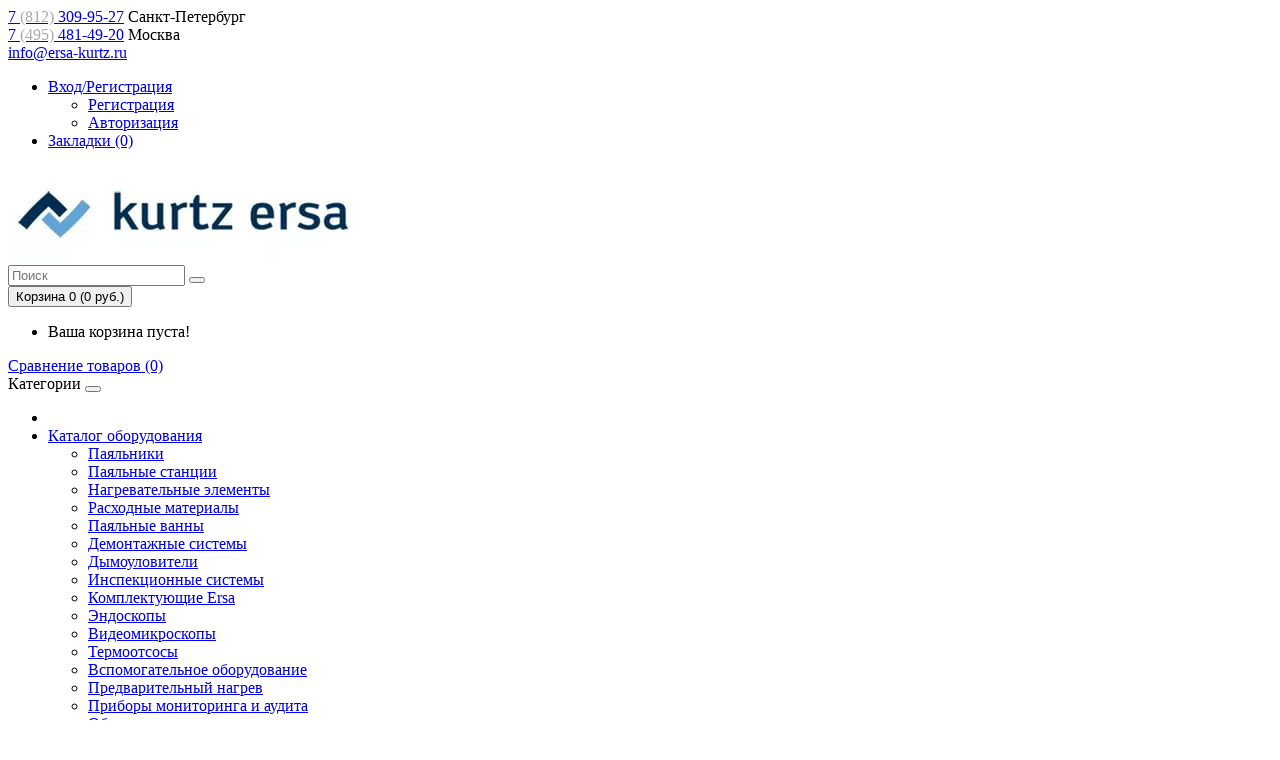

--- FILE ---
content_type: text/html; charset=utf-8
request_url: https://ersa-kurtz.ru/0102xp3810
body_size: 7257
content:
<!DOCTYPE html>
<!--[if IE]><![endif]-->
<!--[if IE 8 ]><html dir="ltr" lang="ru" class="ie8"><![endif]-->
<!--[if IE 9 ]><html dir="ltr" lang="ru" class="ie9"><![endif]-->
<!--[if (gt IE 9)|!(IE)]><!-->
<html dir="ltr" lang="ru">
<!--<![endif]-->
<head>
<meta charset="UTF-8" />
<meta name="viewport" content="width=device-width, initial-scale=1">
<meta http-equiv="X-UA-Compatible" content="IE=edge">
<link rel=icon href=favicon.ico type=image/x-icon>
<title>0102XP3810 Ersa Паяльная ванна купить в Санкт-Петербурге с доставкой</title>
<base href="https://ersa-kurtz.ru/" />
<meta name="description" content="0102XP3810 Ersa Паяльная ванна (минитигель) Ersa i-Solder-Pot 0102XP3810 купить в Санкт-Петербурге и Москве" />
<meta name="keywords" content= "0102XP3810 Ersa" />
<script src="catalog/view/javascript/jquery/jquery-2.1.1.min.js" type="text/javascript"></script>
<link href="catalog/view/javascript/bootstrap/css/bootstrap.min.css" rel="stylesheet" media="screen" />
				
				<script src="catalog/view/javascript/mf/jquery-ui.min.js" type="text/javascript"></script>
			
<script src="catalog/view/javascript/bootstrap/js/bootstrap.min.js" type="text/javascript"></script>
<link href="catalog/view/javascript/font-awesome/css/font-awesome.min.css" rel="stylesheet" type="text/css" />
<link href="//fonts.googleapis.com/css?family=Open+Sans:400,400i,300,700" rel="stylesheet" type="text/css" />
<link href="catalog/view/theme/default/stylesheet/stylesheet.css" rel="stylesheet">
<link href="catalog/view/javascript/jquery/magnific/magnific-popup.css" type="text/css" rel="stylesheet" media="screen" />
<link href="catalog/view/javascript/jquery/datetimepicker/bootstrap-datetimepicker.min.css" type="text/css" rel="stylesheet" media="screen" />
<script src="catalog/view/javascript/common.js" type="text/javascript"></script>
<link href="https://ersa-kurtz.ru/0102xp3810" rel="canonical" />
<script src="catalog/view/javascript/jquery/magnific/jquery.magnific-popup.min.js" type="text/javascript"></script>
<script src="catalog/view/javascript/jquery/datetimepicker/moment.js" type="text/javascript"></script>
<script src="catalog/view/javascript/jquery/datetimepicker/bootstrap-datetimepicker.min.js" type="text/javascript"></script>

</head>
<body class="product-product-9056">
<!-- Yandex.Metrika counter -->
<script type="text/javascript" >
   (function(m,e,t,r,i,k,a){m[i]=m[i]||function(){(m[i].a=m[i].a||[]).push(arguments)};
   m[i].l=1*new Date();k=e.createElement(t),a=e.getElementsByTagName(t)[0],k.async=1,k.src=r,a.parentNode.insertBefore(k,a)})
   (window, document, "script", "https://mc.yandex.ru/metrika/tag.js", "ym");

   ym(43704024, "init", {
        clickmap:true,
        trackLinks:true,
        accurateTrackBounce:true,
        webvisor:true
   });
</script>
<noscript><div><img src="https://mc.yandex.ru/watch/43704024" style="position:absolute; left:-9999px;" alt="" /></div></noscript>
<!-- /Yandex.Metrika counter -->
<nav id="top">
  <div class="container">
  	   	       
        <div class="col-sm-8 header-phone-number">
        <div class="col-sm-6">
                    <span class="graphic phone-number"><i class="fa fa-phone" aria-hidden="true"></i> <a href="tel:78123099527">7 <span style="color:#aaa">(812)</span> 309-95-27</a>  Санкт-Петербург</span><br />
            <span class="graphic phone-number"><i class="fa fa-phone" aria-hidden="true"></i> <a href="tel:74954814920">7 <span style="color:#aaa">(495)</span> 481-49-20</a>  Москва</span>
            
        </div>
         <div class="col-sm-6 center-header">
            <span class="graphic phone-number"><i class="fa fa-envelope" aria-hidden="true"></i> <a href="mailto:info@ersa-kurtz.ru" target="_top">info@ersa-kurtz.ru</a></span><br />
         </div>
        </div>
		
		
    
    <div id="top-links" class="nav pull-right col-md-4">
      <ul class="list-inline">
        
        <li class="dropdown"><a href="https://ersa-kurtz.ru/my-account/" title="Вход/Регистрация" class="dropdown-toggle" data-toggle="dropdown"><i class="fa fa-user"></i> <span class="hidden-xs hidden-sm hidden-md">Вход/Регистрация</span> <span class="caret"></span></a>
          <ul class="dropdown-menu dropdown-menu-right">
                        <li><a href="https://ersa-kurtz.ru/simpleregister/">Регистрация</a></li>
            <li><a href="https://ersa-kurtz.ru/login/">Авторизация</a></li>
                      </ul>
        </li>
        <li><a href="https://ersa-kurtz.ru/wishlist/" id="wishlist-total" title="Закладки (0)"><i class="fa fa-heart"></i> <span class="hidden-xs hidden-sm hidden-md">Закладки (0)</span></a></li>
        <!--<li><a href="https://ersa-kurtz.ru/simplecheckout/" title="Корзина"><i class="fa fa-shopping-cart"></i> <span class="hidden-xs hidden-sm hidden-md">Корзина</span></a></li>-->
        <!--<li><a href="https://ersa-kurtz.ru/simplecheckout/" title="Оформление заказа"><i class="fa fa-share"></i> <span class="hidden-xs hidden-sm hidden-md">Оформление заказа</span></a></li>-->
      </ul>
    </div>
  </div>
</nav>
<header>
  <div class="container">
    <div class="row">
      <div class="col-sm-4">
        <div id="logo">
                    <a href="https://ersa-kurtz.ru/"><img src="https://ersa-kurtz.ru/image/catalog/ersa-kurtz.jpeg" title="ООО «ЕТК-Комплект»" alt="ООО «ЕТК-Комплект»" class="img-responsive" /></a>
                  </div>
      </div>
      <div class="col-sm-5"><div id="search" class="input-group">
  <input type="text" name="search" value="" placeholder="Поиск" class="form-control input-lg" />
  <span class="input-group-btn">
    <button type="button" class="btn btn-default btn-lg"><i class="fa fa-search"></i></button>
  </span>
</div>      </div>
      <div class="col-sm-3">
      	<div class="opencart">
        	<div id="cart" class="btn-group btn-block">
  <button type="button" data-toggle="dropdown" data-loading-text="Загрузка..." class="btn btn-inverse btn-block btn-lg dropdown-toggle"><i class="fa fa-shopping-cart fa-5x"></i> <span id="cart-total">Корзина 0 (0 руб.)</span></button>
  <ul class="dropdown-menu pull-right">
        <li>
      <p class="text-center">Ваша корзина пуста!</p>
    </li>
      </ul>
</div>
        </div>
        <div class="opencampare">
      		<a href="https://ersa-kurtz.ru/compare-products/" id="compare-total">Сравнение товаров (0)</a>
        </div>
      </div>
    </div>
  </div>
</header>
<div>
  <nav id="menu" class="navbar">
  	<div class="container">
    <div class="navbar-header"><span id="category" class="visible-xs">Категории</span>
      <button type="button" class="btn btn-navbar navbar-toggle" data-toggle="collapse" data-target=".navbar-ex1-collapse"><i class="fa fa-bars"></i></button>
    </div>
    <div class="collapse navbar-collapse navbar-ex1-collapse ">
      <ul class="nav navbar-nav">
      	<li><a href="http://ersa-kurtz.ru/"><i class="fa fa-home" aria-hidden="true"></i></a></li>
		                <li class="dropdown"><a href="https://ersa-kurtz.ru/index.php?route=product/category&amp;path=133" class="dropdown-toggle" data-toggle="">Каталог оборудования</a>
          <div class="dropdown-menu">
            <div class="dropdown-inner">
                            <ul class="list-unstyled">
                                <li><a href="https://ersa-kurtz.ru/shop/payalniki/">Паяльники</a></li>
                                <li><a href="https://ersa-kurtz.ru/shop/payalnye-stancii/">Паяльные станции</a></li>
                                <li><a href="https://ersa-kurtz.ru/shop/nagrevatelnye-ehlementy/">Нагревательные элементы</a></li>
                                <li><a href="https://ersa-kurtz.ru/shop/raskhodnye-materialy/">Расходные материалы</a></li>
                                <li><a href="https://ersa-kurtz.ru/shop/payalnye-vanny/">Паяльные ванны</a></li>
                                <li><a href="https://ersa-kurtz.ru/shop/demontazhnye-sistemy/">Демонтажные системы</a></li>
                                <li><a href="https://ersa-kurtz.ru/shop/dymouloviteli/">Дымоуловители</a></li>
                                <li><a href="https://ersa-kurtz.ru/shop/inspekcionnye-sistemy/">Инспекционные системы</a></li>
                                <li><a href="https://ersa-kurtz.ru/shop/komplektuyushhie/">Комплектующие Ersa</a></li>
                                <li><a href="https://ersa-kurtz.ru/shop/endoskopy/">Эндоскопы</a></li>
                                <li><a href="https://ersa-kurtz.ru/shop/videomikroskopy/">Видеомикроскопы</a></li>
                                <li><a href="https://ersa-kurtz.ru/shop/termootsosy/">Термоотсосы</a></li>
                                <li><a href="https://ersa-kurtz.ru/shop/vspomogatelnoe-oborudovanie/">Вспомогательное оборудование</a></li>
                                <li><a href="https://ersa-kurtz.ru/shop/predvaritelnyj-nagrev/">Предварительный нагрев</a></li>
                                <li><a href="https://ersa-kurtz.ru/shop/pribory-monitoringa-i-audita/">Приборы мониторинга и аудита</a></li>
                                <li><a href="https://ersa-kurtz.ru/shop/oborudovanie-snyatoe-s-proizvodstva/">Оборудование, снятое с производства</a></li>
                              </ul>
                          </div>
            <!--<a href="https://ersa-kurtz.ru/index.php?route=product/category&amp;path=133" class="see-all">Весь каталог</a></div>-->
        </li>
                                  <li><a href="https://ersa-kurtz.ru/rekvizity">Реквизиты</a></li>
                  <li><a href="https://ersa-kurtz.ru/delivery">Доставка</a></li>
                  <li><a href="https://ersa-kurtz.ru/catalogpdf">Каталог PDF</a></li>
                <li><a href="https://ersa-kurtz.ru/contact/"><span class="hidden-xs hidden-sm hidden-md">Контакты</span></a></li>
      </ul>
    </div>
    </div>
  </nav>
</div>
<div class="container">
	<ul class="breadcrumb" >
											<li itemscope itemtype="http://data-vocabulary.org/Breadcrumb"><a href="https://ersa-kurtz.ru/" itemprop="url"><span itemprop="title"><i class="fa fa-home"></i></span></a></li>
												<li itemscope itemtype="http://data-vocabulary.org/Breadcrumb"><a href="https://ersa-kurtz.ru/index.php?route=product/category&amp;path=133" itemprop="url"><span itemprop="title">Каталог оборудования</span></a></li>
												<li itemscope itemtype="http://data-vocabulary.org/Breadcrumb" class="end"><a href="https://ersa-kurtz.ru/0102xp3810" itemprop="url"></a><span itemprop="title">Паяльная ванна (минитигель) Ersa i-Solder-Pot 0102XP3810</span></li>
						</ul>
	<div class="row">									<div id="content" class="col-sm-12">
						<div class="row">
																<div class="col-sm-8">
											<ul class="thumbnails">
															<li><a class="thumbnail" href="https://ersa-kurtz.ru/image/cache/catalog/i/cd/mc/778b52a2ef208ede0f31577f82e02ad1-500x500.jpg" title="Паяльная ванна (минитигель) Ersa i-Solder-Pot 0102XP3810"><img src="https://ersa-kurtz.ru/image/cache/catalog/i/cd/mc/778b52a2ef208ede0f31577f82e02ad1-228x228.jpg" id="zoom_01" data-zoom-image="https://ersa-kurtz.ru/image/cache/catalog/i/cd/mc/778b52a2ef208ede0f31577f82e02ad1-500x500.jpg"  title="Паяльная ванна (минитигель) Ersa i-Solder-Pot 0102XP3810" alt="Паяльная ванна (минитигель) Ersa i-Solder-Pot 0102XP3810" /></a></li>
																				</ul>
										<!-- product recomend start-->
										<!-- product recomend end-->
					<ul class="nav nav-tabs">
						<li class="active"><a href="#tab-description" data-toggle="tab">Описание</a></li>
													<li><a href="#tab-specification" data-toggle="tab">Сервис и доп. информация</a></li>
																	</ul>
					<div class="tab-content">
						<div class="tab-pane active" id="tab-description"><p>Паяльная ванна (минитигель) Ersa i-Solder-Pot для паяльника i-TOOL</p><p>Габаритные размеры ванны - 38 x 10 x 10 мм</p>   </div>
													<div class="tab-pane" id="tab-specification">
								<table class="table table-bordered">
																			<thead>
											<tr>
												<td colspan="2"><strong>Технические характеристики</strong></td>
											</tr>
										</thead>
										<tbody>
																							<tr>
													<td>Производитель</td>
													<td>Ersa</td>
												</tr>
																							<tr>
													<td>Производство</td>
													<td>Германия</td>
												</tr>
																					</tbody>
																	</table>
							</div>
																	</div>
				</div>
																	<div class="col-sm-4">
					<h1 class="product-header">Паяльная ванна (минитигель) Ersa i-Solder-Pot 0102XP3810</h1>
					<ul class="list-unstyled">
													<li>Производитель: <a href="https://ersa-kurtz.ru/index.php?route=product/manufacturer/info&amp;manufacturer_id=2">Ersa</a></li>
												<li>Модель: 0102XP3810</li>
												<li><span class="bold-red">Наличие: По запросу</span></li>
											</ul>
											<ul class="list-unstyled">
															<li><p class="price-text">Цена - по запросу</p></li>
														
																											</ul>
																<div id="product">
																					<div class="form-group">
								<label class="control-label" for="input-quantity">Количество</label>
								<input type="text" name="quantity" value="1" size="2" id="input-quantity" class="form-control" />
								<input type="hidden" name="product_id" value="9056" />
								<br />
								<button type="button" id="button-cart" data-loading-text="Загрузка..." class="btn btn-primary btn-lg btn-block">Купить</button>
							</div>
														<div class="form-group">
								<div class="btn-group">
									<button type="button" data-toggle="tooltip" class="btn btn-default" title="В закладки" onclick="wishlist.add('9056');"><i class="fa fa-heart"></i></button>
									<button type="button" data-toggle="tooltip" class="btn btn-default" title="В сравнение" onclick="compare.add('9056');"><i class="fa fa-exchange"></i></button>
								</div>
							</div>
						</div>
															<script src="//yastatic.net/es5-shims/0.0.2/es5-shims.min.js"></script>
					<script src="//yastatic.net/share2/share.js"></script>
					<div class="ya-share2" data-services="collections,vkontakte,facebook,odnoklassniki,moimir,gplus,twitter,linkedin,viber,whatsapp"></div>
				</div>
			</div>
							<h3>Рекомендуемые товары</h3>
				<div class="row">
																																			<div class="col-lg-3 col-md-3 col-sm-6 col-xs-12">
							<div class="product-thumb transition">
								<div class="image"><a href="https://ersa-kurtz.ru/0t02"><img src="https://ersa-kurtz.ru/image/cache/catalog/i/oc/hc/4b5aa62eb426239519d65d053b8f8d3e-80x80.jpg" alt="Паяльная ванна Ersa 0T02" title="Паяльная ванна Ersa 0T02" class="img-responsive" /></a></div>
								<div class="caption">
								<h4><a href="https://ersa-kurtz.ru/0t02">Паяльная ванна Ersa 0T02</a></h4>
								<p>Лудильные/паяльные ванны Ersa с мощными керамическими нагревательными элементами предназначены для л..</p>
								<p class="price">
																																								По запросу																																															</p>
								<p class="quantity">
																		<span>В наличии: по запросу</span>
																	</p>
																</div>
								<div class="dopbuttons">
										<button type="button" data-toggle="tooltip" title="В закладки" onclick="wishlist.add('9039');"><i class="fa fa-heart"></i></button>
										<button type="button" data-toggle="tooltip" title="В сравнение" onclick="compare.add('9039');"><i class="fa fa-exchange"></i></button>
									</div>
								<div class="button-group">
									<button type="button" class="addtocartbtn" onclick="cart.add('9039', '1');"><span class="addtocarttext">Добавить в корзину</span></button>
									
								</div>
							</div>
						</div>
													<div class="clearfix visible-md"></div>
																																										<div class="col-lg-3 col-md-3 col-sm-6 col-xs-12">
							<div class="product-thumb transition">
								<div class="image"><a href="https://ersa-kurtz.ru/0102xp8010"><img src="https://ersa-kurtz.ru/image/cache/catalog/i/ea/kl/9d4f5e83b372eeb34aa10b889bd95ff0-80x80.jpg" alt="Паяльная ванна (минитигель) Ersa i-Solder-Pot 0102XP8010" title="Паяльная ванна (минитигель) Ersa i-Solder-Pot 0102XP8010" class="img-responsive" /></a></div>
								<div class="caption">
								<h4><a href="https://ersa-kurtz.ru/0102xp8010">Паяльная ванна (минитигель) Ersa i-Solder-Pot 0102XP8010</a></h4>
								<p>Паяльная ванна (минитигель) Ersa i-Solder-Pot для двух паяльников i-TOOLГабаритные размеры ванны - 8..</p>
								<p class="price">
																																								По запросу																																															</p>
								<p class="quantity">
																		<span>В наличии: по запросу</span>
																	</p>
																</div>
								<div class="dopbuttons">
										<button type="button" data-toggle="tooltip" title="В закладки" onclick="wishlist.add('9048');"><i class="fa fa-heart"></i></button>
										<button type="button" data-toggle="tooltip" title="В сравнение" onclick="compare.add('9048');"><i class="fa fa-exchange"></i></button>
									</div>
								<div class="button-group">
									<button type="button" class="addtocartbtn" onclick="cart.add('9048', '1');"><span class="addtocarttext">Добавить в корзину</span></button>
									
								</div>
							</div>
						</div>
																																										<div class="col-lg-3 col-md-3 col-sm-6 col-xs-12">
							<div class="product-thumb transition">
								<div class="image"><a href="https://ersa-kurtz.ru/0102xp2006"><img src="https://ersa-kurtz.ru/image/cache/catalog/i/cc/fb/2fa29c50393ae51cd659be399f0f1ab5-80x80.jpg" alt="Паяльная ванна (минитигель) Ersa i-Solder-Pot 0102XP2006" title="Паяльная ванна (минитигель) Ersa i-Solder-Pot 0102XP2006" class="img-responsive" /></a></div>
								<div class="caption">
								<h4><a href="https://ersa-kurtz.ru/0102xp2006">Паяльная ванна (минитигель) Ersa i-Solder-Pot 0102XP2006</a></h4>
								<p>Паяльная ванна (минитигель) Ersa i-Solder-Pot для паяльника i-TOOLГабаритные размеры ванны - 20 x 6 ..</p>
								<p class="price">
																																								По запросу																																															</p>
								<p class="quantity">
																		<span>В наличии: по запросу</span>
																	</p>
																</div>
								<div class="dopbuttons">
										<button type="button" data-toggle="tooltip" title="В закладки" onclick="wishlist.add('9055');"><i class="fa fa-heart"></i></button>
										<button type="button" data-toggle="tooltip" title="В сравнение" onclick="compare.add('9055');"><i class="fa fa-exchange"></i></button>
									</div>
								<div class="button-group">
									<button type="button" class="addtocartbtn" onclick="cart.add('9055', '1');"><span class="addtocarttext">Добавить в корзину</span></button>
									
								</div>
							</div>
						</div>
																					</div>
									</div>
		</div>
</div>
<script type="text/javascript"><!--
$('select[name=\'recurring_id\'], input[name="quantity"]').change(function(){
	$.ajax({
		url: 'index.php?route=product/product/getRecurringDescription',
		type: 'post',
		data: $('input[name=\'product_id\'], input[name=\'quantity\'], select[name=\'recurring_id\']'),
		dataType: 'json',
		beforeSend: function() {
			$('#recurring-description').html('');
		},
		success: function(json) {
			$('.alert, .text-danger').remove();

			if (json['success']) {
				$('#recurring-description').html(json['success']);
			}
		}
	});
});
//--></script>
<script type="text/javascript"><!--
function products_add_cart(elem,id){
	var td = elem.closest('td');
	var data = {quantity: $(td).children('.input_minus_plus_wrapper').children('.input_quantity_products').val(),product_id: id};
	$.ajax({
		url: 'index.php?route=checkout/cart/add',
		type: 'post',
		data: data,
		dataType: 'json',
		beforeSend: function() {
			$('#button-cart').button('loading');
		},
		complete: function() {
			$('#button-cart').button('reset');
		},
		success: function(json) {
			$('.alert, .text-danger').remove();
			$('.form-group').removeClass('has-error');

			if (json['error']) {
				if (json['error']['option']) {
					for (i in json['error']['option']) {
						var element = $('#input-option' + i.replace('_', '-'));

						if (element.parent().hasClass('input-group')) {
							element.parent().after('<div class="text-danger">' + json['error']['option'][i] + '</div>');
						} else {
							element.after('<div class="text-danger">' + json['error']['option'][i] + '</div>');
						}
					}
				}

				if (json['error']['recurring']) {
					$('select[name=\'recurring_id\']').after('<div class="text-danger">' + json['error']['recurring'] + '</div>');
				}

				// Highlight any found errors
				$('.text-danger').parent().addClass('has-error');
			}

			if (json['success']) {
				$('.breadcrumb').after('<div class="alert alert-success">' + json['success'] + '<button type="button" class="close" data-dismiss="alert">&times;</button></div>');

				$('#cart > button').html('<i class="fa fa-shopping-cart"></i> ' + json['total']);

				$('html, body').animate({ scrollTop: 0 }, 'slow');

				$('#cart > ul').load('index.php?route=common/cart/info ul li');
			}
		},
				error: function(xhr, ajaxOptions, thrownError) {
						alert(thrownError + "\r\n" + xhr.statusText + "\r\n" + xhr.responseText);
				}
	});
};
//--></script> 
<script type="text/javascript"><!--
$('#button-cart').on('click', function() {
	$.ajax({
		url: 'index.php?route=checkout/cart/add',
		type: 'post',
		data: $('#product input[type=\'text\'], #product input[type=\'hidden\'], #product input[type=\'radio\']:checked, #product input[type=\'checkbox\']:checked, #product select, #product textarea'),
		dataType: 'json',
		beforeSend: function() {
			$('#button-cart').button('loading');
		},
		complete: function() {
			$('#button-cart').button('reset');
		},
		success: function(json) {
			$('.alert, .text-danger').remove();
			$('.form-group').removeClass('has-error');

			if (json['error']) {
				if (json['error']['option']) {
					for (i in json['error']['option']) {
						var element = $('#input-option' + i.replace('_', '-'));

						if (element.parent().hasClass('input-group')) {
							element.parent().after('<div class="text-danger">' + json['error']['option'][i] + '</div>');
						} else {
							element.after('<div class="text-danger">' + json['error']['option'][i] + '</div>');
						}
					}
				}

				if (json['error']['recurring']) {
					$('select[name=\'recurring_id\']').after('<div class="text-danger">' + json['error']['recurring'] + '</div>');
				}

				// Highlight any found errors
				$('.text-danger').parent().addClass('has-error');
			}

			if (json['success']) {
				$('.breadcrumb').after('<div class="alert alert-success">' + json['success'] + '<button type="button" class="close" data-dismiss="alert">&times;</button></div>');

				$('#cart > button').html('<i class="fa fa-shopping-cart"></i> ' + json['total']);

				$('html, body').animate({ scrollTop: 0 }, 'slow');

				$('#cart > ul').load('index.php?route=common/cart/info ul li');
			}
		},
				error: function(xhr, ajaxOptions, thrownError) {
						alert(thrownError + "\r\n" + xhr.statusText + "\r\n" + xhr.responseText);
				}
	});
});
//--></script>
<script type="text/javascript"><!--
$('.date').datetimepicker({
	pickTime: false
});

$('.datetime').datetimepicker({
	pickDate: true,
	pickTime: true
});

$('.time').datetimepicker({
	pickDate: false
});

$('button[id^=\'button-upload\']').on('click', function() {
	var node = this;

	$('#form-upload').remove();

	$('body').prepend('<form enctype="multipart/form-data" id="form-upload" style="display: none;"><input type="file" name="file" /></form>');

	$('#form-upload input[name=\'file\']').trigger('click');

	if (typeof timer != 'undefined') {
			clearInterval(timer);
	}

	timer = setInterval(function() {
		if ($('#form-upload input[name=\'file\']').val() != '') {
			clearInterval(timer);

			$.ajax({
				url: 'index.php?route=tool/upload',
				type: 'post',
				dataType: 'json',
				data: new FormData($('#form-upload')[0]),
				cache: false,
				contentType: false,
				processData: false,
				beforeSend: function() {
					$(node).button('loading');
				},
				complete: function() {
					$(node).button('reset');
				},
				success: function(json) {
					$('.text-danger').remove();

					if (json['error']) {
						$(node).parent().find('input').after('<div class="text-danger">' + json['error'] + '</div>');
					}

					if (json['success']) {
						alert(json['success']);

						$(node).parent().find('input').attr('value', json['code']);
					}
				},
				error: function(xhr, ajaxOptions, thrownError) {
					alert(thrownError + "\r\n" + xhr.statusText + "\r\n" + xhr.responseText);
				}
			});
		}
	}, 500);
});
//--></script>
<script type="text/javascript"><!--
$('#review').delegate('.pagination a', 'click', function(e) {
		e.preventDefault();

		$('#review').fadeOut('slow');

		$('#review').load(this.href);

		$('#review').fadeIn('slow');
});

$('#review').load('index.php?route=product/product/review&product_id=9056');

$('#button-review').on('click', function() {
	$.ajax({
		url: 'index.php?route=product/product/write&product_id=9056',
		type: 'post',
		dataType: 'json',
		data: $("#form-review").serialize(),
		beforeSend: function() {
			$('#button-review').button('loading');
		},
		complete: function() {
			$('#button-review').button('reset');
		},
		success: function(json) {
			$('.alert-success, .alert-danger').remove();

			if (json['error']) {
				$('#review').after('<div class="alert alert-danger"><i class="fa fa-exclamation-circle"></i> ' + json['error'] + '</div>');
			}

			if (json['success']) {
				$('#review').after('<div class="alert alert-success"><i class="fa fa-check-circle"></i> ' + json['success'] + '</div>');

				$('input[name=\'name\']').val('');
				$('textarea[name=\'text\']').val('');
				$('input[name=\'rating\']:checked').prop('checked', false);
			}
		}
	});
});

$(document).ready(function() {
	$('.thumbnails').magnificPopup({
		type:'image',
		delegate: 'a',
		gallery: {
			enabled:true
		}
	});
});
//--></script>
<footer>
  <div class="container">
    <div class="row">      
       <div class="col-sm-3">
        <p class="information-title">Наши телефоны</p>
        <ul class="list-unstyled">
          <li><i class="fa fa-phone" aria-hidden="true"></i> <a href="tel:+78123099527"> +7 (812) 309-95-27</a> Санкт-Петербург</li>
          <li><i class="fa fa-phone" aria-hidden="true"></i>  <a href="tel:+74954814920">+7 (495) 481-49-20 </a>Москва</li>
          <li><i class="fa fa-envelope"></i>    <a href="mailto:info@ersa-kurtz.ru">info@ersa-kurtz.ru</a></li>     
        </ul>
      </div>
     
      	  <div class="col-sm-3">
        <p class="information-title">Наши проекты</p>
        <ul class="list-unstyled manufacturer-logo-footer">
          <li><img src="/image/catalog/logotips/short/etk-logo-square.png"/><a href="http://etk-komplekt.ru" target="_blank">ETK-Комплект</a><span>(все оборудование)</span></li>
		  <li><img src="/image/catalog/logotips/short/proskit-logo-square.png"/><a href="http://pro-skit.ru" target="_blank">Pro'sKit'</a><span>(инструменты)</span></li>
		  <li><img src="/image/catalog/logotips/short/weller-logo-square.png"/><a href="http://weller-wd.ru" target="_blank">Weller</a><span>(паяльное оборудование)</span></li>	  
          <li><img src="/image/catalog/logotips/short/proxxon-logo-square.png"/><a href="http://proxxon.tech" target="_blank">Proxxon</a><span>(инструменты)</span></li>
		</ul>
      </div>
	  
		<div class="col-sm-3">
		<p class="information-title" style="visibility: hidden">Наши проекты</p>
        <ul class="list-unstyled manufacturer-logo-footer">
		  <li><img src="/image/catalog/logotips/short/bernstein-logo-square.png"/><a href="http://bernstein-vde.ru" target="_blank">Bernstein</a><span>(инструменты)</span></li>	
		  <li><img src="/image/catalog/logotips/short/tdk-lambda-logo-square.png"/><a href="http://lambda-tdk.ru" target="_blank">TDK-Lambda</a><span>(источники питания)</span></li>
		  <li><img src="/image/catalog/logotips/short/mean-well-logo-square.png"/><a href="http://meanwellpower.ru" target="_blank">Mean Well</a><span>(источники питания)</span></li>
		  <li><img src="/image/catalog/logotips/short/artesyn-logo-square.png"/><a href="https://artesyn.su" target="_blank">Artesyn</a><span>(источники питания)</span></li> 
          
		</ul>
      </div>
	  
	  	<div class="col-sm-3">
		<p class="information-title" style="visibility: hidden">Наши проекты</p>
        <ul class="list-unstyled manufacturer-logo-footer">
		<li><img src="/image/catalog/logotips/short/testo-logo-square.png"/><a href="https://testo-pribory.ru" target="_blank">Testo</a><span>(измерительные приборы)</span></li>
		  <li><img src="/image/catalog/logotips/short/itech-logo-square.png"/><a href="https://itechate.su" target="_blank">ITECH</a><span>(измерительные приборы)</span></li>
          <li><img src="/image/catalog/logotips/short/hakko-logo-square.png"/><a href="https://hakko.su" target="_blank">Hakko</a><span>(паяльное оборудование)</span></li>
		  <li><img src="/image/catalog/logotips/short/kvt-logo-square.png"/><a href="https://kvt-instrument.com" target="_blank">КВТ</a><span>(инструменты)</span></li>
		</ul>
      </div>
	  
	  
    </div>
	<div class="row">
		<div class="col-md-12">
		<p class="footer-small">Данный интернет-сайт и материалы, размещенные на нем, носят исключительно информационный характер и не являются публичной офертой, определяемой положениями статьи 437 Гражданского кодекса РФ.</p>
		</div>
	</div>
  </div>
</footer>
<script>
	jQuery(document).ready(function($) {
	var url=document.location.href;
	$.each($("#menu .nav > li > a"),function(){
	if(this.href==url){$(this).addClass('activeCSS');};
	});
	})(jQuery);
</script>
<!-- BEGIN JIVOSITE CODE {literal} -->
<script src="//code.jivosite.com/widget.js" jv-id="IVlE85Gs7Q" async></script>
<!-- {/literal} END JIVOSITE CODE -->
<!-- <script>
        (function(w,d,u){
                var s=d.createElement('script');s.async=true;s.src=u+'?'+(Date.now()/60000|0);
                var h=d.getElementsByTagName('script')[0];h.parentNode.insertBefore(s,h);
        })(window,document,'https://cdn.bitrix24.ru/b9158783/crm/site_button/loader_2_gumalb.js');
</script> -->

<!-- ROISTAT счетчик -->
<script>
(function(w, d, s, h, id) {
    w.roistatProjectId = id; w.roistatHost = h;
    var p = d.location.protocol == "https:" ? "https://" : "http://";
    var u = /^.*roistat_visit=[^;]+(.*)?$/.test(d.cookie) ? "/dist/module.js" : "/api/site/1.0/"+id+"/init?referrer="+encodeURIComponent(d.location.href);
    var js = d.createElement(s); js.charset="UTF-8"; js.async = 1; js.src = p+h+u; var js2 = d.getElementsByTagName(s)[0]; js2.parentNode.insertBefore(js, js2);
})(window, document, 'script', 'cloud.roistat.com', '2be0d0333156e2524542d3c42ddfd0a4');
</script>
<!-- /ROISTAT счетчик -->
<!-- BEGIN JIVOSITE INTEGRATION WITH ROISTAT -->
<script>
(function(w, d, s, h) {
    w.roistatWithJivoSiteIntegrationWebHook = 'https://cloud.roistat.com/integration/webhook?key=2e479933d63cb14c525b8293e5463199';
    var p = d.location.protocol == "https:" ? "https://" : "http://";
    var u = "/static/marketplace/JivoSite/script.js";
    var js = d.createElement(s); js.async = 1; js.src = p+h+u; var js2 = d.getElementsByTagName(s)[0]; js2.parentNode.insertBefore(js, js2);
    })(window, document, 'script', 'cloud.roistat.com');
</script>
<!-- END JIVOSITE INTEGRATION WITH ROISTAT -->

				<script src="catalog/view/javascript/jquery.elevatezoom.min.js" type="text/javascript"></script>
				<script type="text/javascript">
				$(document).ready(function(){
					$("#zoom_01").elevateZoom({
						cursor:"crosshair",
						zoomWindowFadeIn:500,
						zoomWindowFadeOut:750,
						lensFadeIn:500,
						lensFadeOut:500
					})
				});
				
				$(window).on("resize",function(){
					if ($(this).width() < 900) {
						$("#zoom_01").elevateZoom({cursor:"crosshair", zoomType:"inner", zoomWindowFadeIn:500, zoomWindowFadeOut:750, lensFadeIn:500, lensFadeOut:500});
					} else {
						$("#zoom_01").elevateZoom({cursor:"crosshair",zoomType:"window",zoomWindowFadeIn:500,zoomWindowFadeOut:750,lensFadeIn:500,lensFadeOut:500});
					}
				});
				</script>  
			
</body></html>